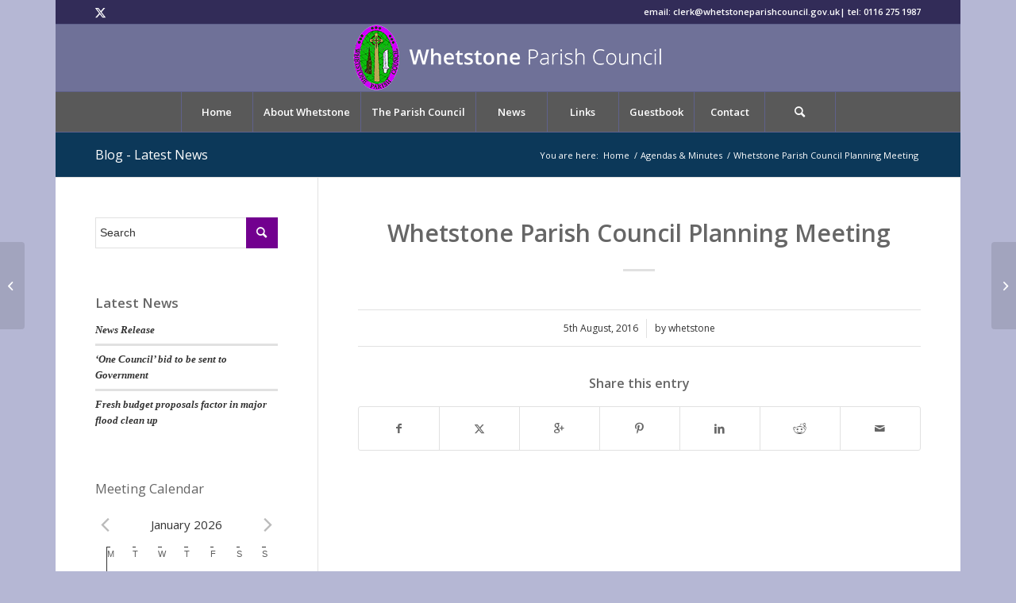

--- FILE ---
content_type: text/css
request_url: https://www.whetstoneparishcouncil.gov.uk/wp-content/plugins/geo-locations/style.gl.css?ver=6.8.3
body_size: 77
content:
.cont_success{
width:98%; border:1px solid #EDED70; color: #000; background-color:#F2F4DB; padding:8px;
}

.loc-feeds .feed{
border-bottom: 5px solid #eee;
padding:5px;
margin:5px 0px;
}
.feed .date{
font-size:12px;
font-weight: bold;
}
.feed .title{
font-size:20px;
font-weight: bold;
padding:5px 0px 5px 0px;
}